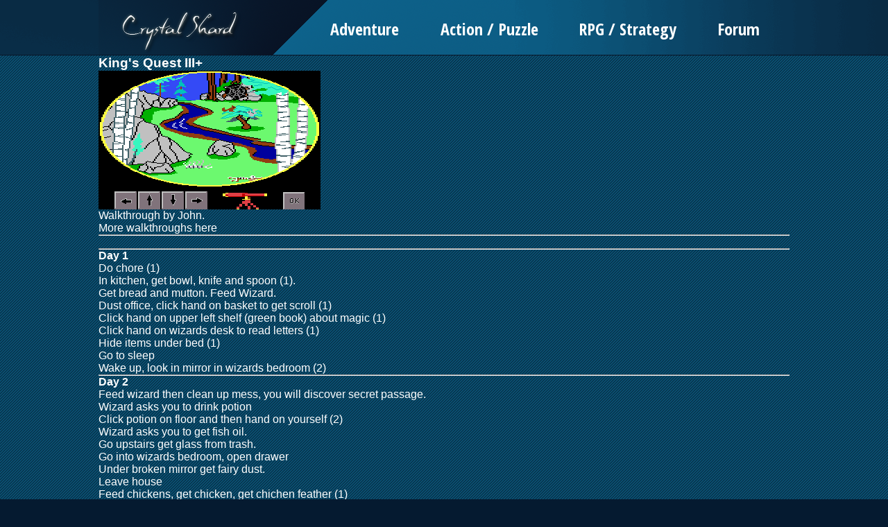

--- FILE ---
content_type: text/html; charset=ISO-8859-1
request_url: https://crystalshard.net/index.php?f=kq3_wt
body_size: 60697
content:
<!DOCTYPE HTML PUBLIC "-//W3C//DTD HTML 4.01 Transitional//EN">
<head>
<title>Crystal Shard</title>
<meta itemprop="name"		content="Crystal Shard: 20 years of indie game design!">
<meta property="og:title"	content="Crystal Shard: 20 years of indie game design!">
<meta itemprop="description"		content="Adventure games, action/puzzle games, and strategy/RPG games for all ages!">
<meta name="description"			content="Adventure games, action/puzzle games, and strategy/RPG games for all ages!">
<meta property="og:description"		content="Adventure games, action/puzzle games, and strategy/RPG games for all ages!">
<meta itemprop="image"		content="https://crystalshard.net/img/thumb.png">
<meta property="og:image"	content="https://crystalshard.net/img/thumb.png">
<meta property ="og:url"	content="https://crystalshard.net">
<meta property="og:type" content="website">
<link href="img/new.css" rel="stylesheet" type="text/css" />
<link rel="shortcut icon" href="favicon.ico" type="image/x-icon">
<link href='https://fonts.googleapis.com/css?family=Open+Sans+Condensed:300,700' rel='stylesheet' type='text/css'>
<script src="https://ajax.googleapis.com/ajax/libs/jquery/1.5.2/jquery.min.js"></script>
<script language="JavaScript" type="text/JavaScript">
var view, curdiv="filler", curpic="0", ignore, games;
	view=1;
	function dotify() {
		var str="",i;
		for (i=0; i<7; i++) {
			if (i==curpic) str+="<img src='img/dot2.gif'>";
			else str+="<a href='#' onclick='pjump("+i+");'><img src='img/dot.gif'></a>";
		}
		document.getElementById("block3").innerHTML=str;
	}
	function picsw() {
		if (ignore)	{
			ignore=0;
		} else if (curdiv=="slideshow") {
			$("#sl"+curpic).fadeOut(1000);
			curpic=(curpic+1)%7;
			$("#sl"+curpic).fadeIn (1000);
			dotify();
		}
	}
	function pjump(n) {
		if (curdiv=="slideshow") {
			$("#sl"+curpic).fadeOut(1000);
			curpic=n;
			$("#sl"+curpic).fadeIn (1000);
			dotify();
			ignore=1;
		}
	}
	function show(parm) {
		var tmp = document.getElementById(parm)
		if (tmp != null) {
			document.getElementById(curdiv).style.display="none";
			tmp.style.display="inline-block";
			curdiv = parm;
			if (parm=="slideshow") dotify(); else document.getElementById("block3").innerHTML="";
			if (parm=="p5") document.getElementById("btn5").style.textDecoration="underline"; else document.getElementById("btn5").style.textDecoration="none";
			if (parm=="p6") document.getElementById("btn6").style.textDecoration="underline"; else document.getElementById("btn6").style.textDecoration="none";
			if (parm=="p7") document.getElementById("btn7").style.textDecoration="underline"; else document.getElementById("btn7").style.textDecoration="none";
			if (parm.substr (0, 1) == 'g') document.title = "Crystal Shard - " + games[parm.substr (1, 2)];
			else document.title = "Crystal Shard";
			document.getElementById("piczoom").style.display="none";
			for (var e = tmp.firstChild; e!=null; e=e.nextSibling) {
				for (var f = e.firstChild; f!=null; f=f.nextSibling) {
					if ((f.nodeName == "IMG" || f.nodeName == "IFRAME") && f.src == "") f.src = f.getAttribute("SRX");
					for (var g = f.firstChild; g!=null; g=g.nextSibling) {
						if ((g.nodeName == "IMG" || g.nodeName == "IFRAME") && g.src == "") g.src = g.getAttribute("SRX");
					}
				}
			}
		}
	}
	function zoom(pic) {
		if (navigator.userAgent.indexOf('IE') >= 0) {
			// doesn't work in IE. Problem: it aligns to the 100% width of #block2. Removing that works, but cuts the blue border, and makes it appear BEHIND youtube.
		} else if (pic == "") {
			document.getElementById("piczoom").style.display="none";
		} else {
			if (pic.indexOf('.')<0) pic=pic+".png";
			document.getElementById("piczoom").style.display="inline-block";
			document.getElementById("zoomed").src="img/" + pic;
		}
	}
	function init() {
		var params = {};
		games = ["0", "Leylines", "", "A Tale of Two Kingdoms", "META", "", "Simplex", "", "Quest for Yrolg", "",
				 " ", "Test of Time", "", "", "Vector Vendetta", "Quasar", "Heroine's Quest", "Indiana Rodent", "Errand", "Sub Terra Draconis",
				 "Beer!", "Oceanspirit Danish", "Monkeys to the Moon", "Herby", "Sherwood", "Sir Bob", "Elemental Wars" ]; games[79] = "Spöl";
		if (location.search) { 
			var parts = location.search.substring(1).split('&');
			for (var i = 0; i < parts.length; i++) {
				var nv = parts[i].split('=');
				if (!nv[0]) continue;
				params[nv[0]] = nv[1] || true;
			}
		}
		if (view){
			show ("viewer");
			if (params.g)	shvlt("v" + params.g); else
			if (params.s)	shvlt("v" + params.s);
		}else if (params.p)	show ("p" + params.p);
		else if (params.g == 2 || params.g == 5) show ("g19");
		else if (params.g)	show ("g" + params.g);
		else				show ("slideshow");
		window.setInterval ('picsw()', 5000);
		document.getElementById("sl0").style.display="inline-block";
	}
</script>
</head>
<body onload="init()">
<div id="block1">
	<div id="header">
		<ul>
			<li style="width:237;"><a href="#" id="btn0" onclick="show('slideshow');"><img src="img/logo.png" onMouseOver="src='img/logohov.png'" onMouseOut="src='img/logo.png'"></a>
			<li style="width: 66;">&nbsp;
			<li style="width:160;"><a href="#" id="btn5" onclick="show('p5');"><h2>Adventure</h2></a>
			<li style="width:201;"><a href="#" id="btn6" onclick="show('p6');"><h2>Action / Puzzle</h2></a>
			<li style="width:197;"><a href="#" id="btn7" onclick="show('p7');"><h2>RPG / Strategy</h2></a>
			<li style="width:123;"><a href="https://forum.caravelgames.com/viewboard.php?BoardID=17" target="_blank"><h2>Forum</h2></a>
		</ul>
	</div>
</div>
<div id="block2">
	<div id="filler"> </div>
	<div id="slideshow" class="mid">
		<div id="sl0">
			<a href="#" onclick="show('g25');"><img srx="img/sirbob.jpg"></a>
			<div id="float" style="left:650; top:425; width:250;">In the legends of King Arthur... nobles, soldiers, and the Lady of the Lake all say you're too wimpy to become a Knight. Prove them wrong!</div>
			<div style="position:absolute; left:835; top:200"><img src="img/work.gif"></div>
		</div>
		<div id="sl2">
			<a href="#" onclick="show('g19');"><img srx="img/draconis0.jpg"></a>
			<div id="float" style="left:705; top:315; width:210;">Join a young dragon to make the biggest treasure hoard! An addictive puzzle game with 120 challenging levels, plus editor.</div>
		</div>
		<div id="sl3">
			<a href="#" onclick="show('g1');"><img srx="img/leylines0.jpg"></a>
			<div id="float" style="left:225; top:430; width:220;">In this epic 4X strategy game, play a wizard to conquer the world using your armies and powerful spells.</div>
		</div>
		<div id="sl4">
			<a href="#" onclick="show('g3');"><img srx="img/atotk.jpg"></a>
			<div id="float" style="left:420; top:400; width:210;">Deluxe Edition of our epic fairy tale adventure game. Save the beleaguered kingdom from goblins, faeries, and an evil sorcerer!</div>
		</div>
		<div id="sl1">
			<a href="#" onclick="show('g16');"><img srx="img/heroine.jpg"></a>
			<div id="float" style="left:700; top:270; width:240;">Explore the rich world of Nordic mythology as warrior, sorceress, or rogue, and stop the Herald of Ragnarok!</div>
		</div>
		<div id="sl5">
			<a href="#" onclick="show('g11');"><img srx="img/lotter0.jpg"></a>
			<div id="float" style="left:740; top:420; width:205;">As a slacker student, cheat your way past your exams in this Harry Potter parody.</div>
		</div>
		<div id="sl6">
			<a href="#" onclick="show('g17');"><img srx="img/rodent.jpg"></a>
			<div id="float" style="left:620; top:353; width:200;">Find the lost cheese, dodge hedgehogs, and battle the evil Moby Duck in this fast-paced platform game!</div>
		</div>
		<!-- div id="sl7">
			<a href="#" onclick="show('g20');"><img srx="img/beer.jpg"></a>
			<div id="float" style="left:87; top:395; width:220;">Grab yourself a drink in 33 rapid minigames that test your quick thinking and reflexes!</div>
		</div -->
	</div>
	<div id="piczoom">
		<img id="zoomed">
	</div>
	<div id="p5" class="mid">
		<div		id="tile"><a href="#" onclick="show('g25');"><img srx="img/sirbob1.jpg"	title="In the legends of King Arthur... nobles, soldiers, and the Lady of the Lake all say you're too wimpy to become a Knight. Prove them wrong!"><h2>Sir Bob: Squire for Hire</h2></a>
		</div><div id="tile"><a href="#" onclick="show('g3');" ><img srx="img/atotk3.jpg"	title="An epic fairy tale adventure game. Save the beleaguered kingdom from goblins, faeries, and an evil sorcerer!"><h2>A Tale of Two Kingdoms</h2></a>
		</div><div id="tile"><a href="#" onclick="show('g16');"><img srx="img/hq1.jpg"		title="Explore the rich world of Nordic mythology as warrior, sorceress, or rogue, and stop the Herald of Ragnarok!"><h2>Heroine's Quest</h2></a>
		</div><div id="tile"><a href="#" onclick="show('g15');"><img srx="img/quasar2.jpg"	title="Spending too much time on a spaceship can make anybody edgy. Can the crew nevertheless learn to cooperate?"><h2>Starship Quasar</h2></a>
		</div><div id="tile"><a href="#" onclick="show('g11');"><img srx="img/lotter.jpg"	title="As a slacker student, cheat your way past your exams in this Harry Potter parody."><h2>Larry Lotter and the Test of Time</h2></a>
		</div><div id="tile"><a href="#" onclick="show('g8');" ><img srx="img/yrolg1.jpg"	title="Defeat the three heroes who come to vanquish your Dark Master, so that he can take over the world."><h2>Quest for Yrolg</h2></a>
		</div><div id="tile"><a href="#" onclick="show('g18');"><img srx="img/errand2.jpg"	title="Sara wants to go play in the sunshine, but she has a few errands to complete. What could possibly go wrong?"><h2>Errand</h2></a>
		</div><div id="tile"><a href="#" onclick="show('g21');"><img srx="img/denlet2.png"	title="Avenge your father's death, play with the court mouse, and watch as most of Denmark dies in this parody of the classic Hamlet."><h2>Oceanspirit Danish</h2></a>
		</div><div id="tile"><a href="#" onclick="show('g4');" ><img srx="img/meta.png"		title="A metagame that you have to fix using its internal editor."><h2>META</h2></a>
		</div>
	</div>
	<div id="p6" class="mid">
		<div		id="tile"><a href="#" onclick="show('g19');"><img srx="img/subdrac1.jpg"	title="Join a young dragon to make the biggest treasure hoard! An addictive puzzle game with 120 challenging levels, plus editor."><h2>Sub Terra Draconis</h2></a>
		</div><div id="tile"><a href="#" onclick="show('g17');"><img srx="img/rodent1.png"	title="Find the lost cheese, dodge hedgehogs, and battle the evil Moby Duck in this fast-paced platform game!"><h2>Indiana Rodent</h2></a>
		</div><div id="tile"><a href="#" onclick="show('g23');" ><img srx="img/herby3.jpg"	title="A game of maze exploration. Collect all keys and find the treasure!"><h2>Herby</h2></a>
		</div><div id="tile"><a href="#" onclick="show('g20');"><img srx="img/beer3.png"	title="Grab yourself a drink in 33 rapid minigames that test your quick thinking and reflexes!"><h2>Beer!</h2></a>
		</div><div id="tile"><a href="#" onclick="show('g24');"><img srx="img/sherwood.jpg"	title="A stealth roguelite where you sneak through the forest of Sherwood to rescue Robin from the Sheriff of Nottingham."><h2>Sherwood</h2></a>
		</div><div id="tile"><a href="#" onclick="show('g14');"><img srx="img/vector2.png"	title="A wild vector-based shoot-em-up with dozens of different enemies and powerups."><h2>Vector Vendetta</h2></a>
		</div>
	</div>
	<div id="p7" class="mid">
		<div		id="tile"><a href="#" onclick="show('g1');" ><img srx="img/leylines.jpg"	title="In this epic 4X strategy game, play a wizard to conquer the world using your armies and powerful spells."><h2>Leylines</h2></a>
		</div><div id="tile"><a href="#" onclick="show('g16');"><img srx="img/hq2.jpg"		title="Explore the rich world of Nordic mythology as warrior, sorceress, or rogue, and stop the Herald of Ragnarok!"><h2>Heroine's Quest</h2></a>
		</div><div id="tile"><a href="#" onclick="show('g22');"><img srx="img/moon1.jpg"	title="Is the moon really a banana? Build a rocket from wood, rocks, and assorted plants to find out!"><h2>Monkeys to the Moon</h2></a>
		</div><div id="tile"><a href="#" onclick="show('g6');"><img srx="img/archmage.jpg"	title="A freeform pen-and-paper role playing system that is easy to learn."><h2>Simplex</h2></a>
		</div><div id="tile"><a href="#" xonclick="show('g26');"><img srx="img/elemwars.jpg"	title="Elemental Wars"><h2>Elemental Wars</h2></a>
		</div><div id="tile"><a href="#" onclick="show('g79');"><img srx="img/spol1.jpg"	title="Connecting people in your city."><h2>Spöl</h2></a>
		</div>
	</div>
	<div id="g6" class="mid">
		<div id="gtitle">
			<h2>Simplex</h2>
		</div>
		<div id="gpicwide">
			<img srx="img/archmage.jpg" title="The wizard is in!">
		</div>
		<div id="game">
			<p>A freeform pen-and-paper role playing system that is easy to learn, developed over a couple years with numerous playtesters, and featured in the now-defunct DragonScroll webzine.
			<p><i>Simplicity</i> - the number of rules and amount of dice rolling is kept to a minimum. This accounts for good flexibility, making it easy to grasp the rules and create a character.
			<p><i>Realism</i> - the world should be realistic after accounting for magic. The rules should be balanced, and that logical things happen. This also means that combat is very lethal.
			<p><i>Development</i> - your character starts out weak but gets the option of improving every session by gaining experience. Players can also add own inventions of skills, traits, spells or equipment to the game.
		</div>
		<div id="vbar" style="height:260;">	</div><div id="gside">
			<ul id="gsidedl">
			<li><a href="index.php?f=simplex">Summary</a>
			<li><a href="zip/BASERULE.ZIP">Basic rules</a>
			<li><a href="zip/ADVRULE.ZIP">Advanced options</a>
			<li><a href="zip/MYSTIC.ZIP">Mystic powers</a>
			<li><a href="zip/SHEETS.ZIP">Char sheets</a>
			</ul>
		</div>
	</div>
	<div id="g79" class="mid">
		<div id="gtitle">
			<h2>Spöl</h2>
		</div>
		<div id="gpicwide">
			<img srx="img/spol1.jpg" title="Yes, its a deck of cards."><img srx="img/spol2.jpg" title="Connecting people in your city."><img srx="img/spol3.jpg" title="The city is alive!">
		</div>
		<div id="game">
			<p>A card game developed for the anniversary of the city of Enschede, requested by the municipality and designed by me and a group of friends. Its simple gameplay involves scoring points in several areas, such as safety and nature.  The game features pictures taken from the city, and was distributed among over 50,000 citizens.
			<p>As a long-standing member of the local boardgaming club, I've written several gaming-related articles and puzzles for their newsletter. I've also had a hand in a number of unreleased board and card games, with themes varying from elections to the Loch Ness monster, and from a card game with hidden rules to a board game of <a href="index.php?g=1">Leylines</a>. And no game designer would be without a set of custom Magic: the Gathering cards.
		</div>
		<div id="vbar" style="height:260;">	</div><div id="gside">
			<ul id="gsidedl">
			<li><a href="http://en.wikipedia.org/wiki/Enschede">About Enschede</a>
			<li><a href="zip/GAMERULE.ZIP">Rulesets</a>
			<!--<li><a href="zip/OOTS-MTG.ZIP">Magic cards</a>--></ul>
			</ul>
		</div>
	</div>
	<div id="g1" class="mid">
		<div id="gtitle">
			<div><h2>Leylines</h2></div>
			<img src="img/spanish.png"	title="Español">
			<img src="img/english.png"	title="English">
		</div>
		<div id="game">
			<div>
				<iframe class="youtube" type="text/html" srx="https://www.youtube.com/embed/2He_OYhWeFY?controls=0&rel=0&showinfo=0"> </iframe>
			</div>
			<div id="gpicnarr">
				<img srx="img/leylines.jpg" title="A large world to explore..."	onMouseOver="zoom('leylines.jpg');" onMouseOut="zoom('');">
				<img srx="img/leyline2.jpg" title="Fantastic city management."	onMouseOver="zoom('leyline2.jpg');" onMouseOut="zoom('');">
				<img srx="img/leyline3.jpg" title="A frantic battle!"			onMouseOver="zoom('leyline3.jpg');" onMouseOut="zoom('');">
			</div>
			<p>As a powerful wizard, you start by ruling a small nation as you plot to take over the world! Rule over seven diverse races, from shapeshifting Theria, to spider-riding Dwarves, to the decadent Regency. Explore a vast fantasy world, expand by building more cities, battle the armies of rival wizards, and cast earth-shattering enchantments to ensure your victory.
			<p>Leylines is a 4X game, a turn-based strategy game of exploration and conquest. The game features seven unique races with each their own tech tree; over 180 units in total, including summons and customizable hero units; and 90 diverse spells. Fast gameplay that avoids micromanagement; tactical terrain effects; and local multiplayer with hotseat and/or splitscreen.
		</div>
		<div id="vbar" style="height:540;">	</div><div id="gsidenarr">
			<p><i>"Leylines has many advanced options that allow you to have fun creating power according to their own preferences."</i> -&nbsp;8AppStore
			<p><i>"I really like the intense variety between the races ... you’ve got some amazing variety."</i> -&nbsp;Jay
			<p><ul id="gsidedl">
				<li><a href="http://store.steampowered.com/app/585820"><img src="img/buy-steam.png"></a>
				<li><a href="https://www.gog.com/en/game/leylines"><img src="img/buy-gog.png"></a>
				<li><a href="https://radiant.itch.io/leylines"><img src="img/buy-itch.png"></a>
				<li><center><img src="img/windows.png" title="Windows"><img src="img/linux.png" title="Linux"></center>
			</ul>
		</div>
	</div>
	<div id="g4" class="mid">
		<div id="gtitle">
			<h2>META</h2>
		</div>
		<div id="game">
			<div>
				<iframe class="youtube" type="text/html" srx="https://www.youtube.com/embed/xK5492pmUf8?controls=0&rel=0&showinfo=0"> </iframe>
			</div>
			<div id="gpicnarr">
				<img srx="img/meta.png" title="Meet Cuppit the friendly blue cup!"	onMouseOver="zoom('meta.png');" onMouseOut="zoom('');">
				<img srx="img/meta2.png" title="The BHT toolkit interface."			onMouseOver="zoom('meta2.png');" onMouseOut="zoom('');">
				<img srx="img/meta3.png" title="Playing Awesmoe Quest (sic)."		onMouseOver="zoom('meta3.png');" onMouseOut="zoom('');">
			</div>
			<p>A parody of amateur adventure design, this metagame consists of a simple treasure hunting game, and a complex editor needed to complete it. The editor and its <a href="index.php?f=cuppit">assistant Cuppit</a> are all part of the game; anyone involved in game or level design should appreciate the humor.
			<p>The editor is an exercise of twisted logic and lateral thinking. You have to see it to believe it; with its offbeat controls, inventory items that kill you, and intentional misspellings, it's the weirdest thing since sliced bread!
			<p>META is based on <a href="http://www.adventuregamestudio.co.uk" target="_blank">Adventure Game Studio</a>, the platform for most of our games, and is runner-up for two AGS Awards.
		</div>
		<div id="vbar" style="height:540;">	</div><div id="gsidenarr">
			<p><i>"A great game, with some of the best puzzles I have ever seen in an AGS game. Kudos!"</i> -&nbsp;David&nbsp;Cooper
			<p><i>"Possibly the most original concept I've ever seen in an AGS game! ... The puzzles are deviously ingenious. This is what I like - thinking outside the box!"</i> -&nbsp;Trovatore
			<p><ul id="gsidedl">
				<li><a href="http://store.steampowered.com/app/551840"><img src="img/buy-steam.png"></a>
				<li><a href="https://radiant.itch.io/meta"><img src="img/free-itch.png"></a>
				<li><a href="http://gamejolt.com/games/meta/6"><img src="img/free-jolt.png"></a>
				<li><center><img src="img/windows.png" title="Windows"><img src="img/linux.png" title="Linux"></center>
			</ul>
		</div>
	</div>
	<div id="g11" class="mid">
		<div id="gtitle">
			<div><h2>Larry Lotter and the Test of Time</h2></div>
			<img src="img/russian.png" title="&#x420;&#x443;&#x441;&#x441;&#x43A;&#x438;&#x439;">
			<img src="img/brazilian.png"	title="Português">
			<img src="img/dutch.png" title="Nederlands">
			<img src="img/hungarian.png"	title="Magyar">
			<img src="img/italian.png"	title="Italiano">
			<img src="img/french.png"	title="Français">
			<img src="img/spanish.png"	title="Español">
			<img src="img/german.png"	title="Deutsch">
			<img src="img/english.png"	title="English">
		</div>
		<div id="game">
			<div>
				<iframe class="youtube" type="text/html" srx="https://www.youtube.com/embed/Af9ILGe9_aY?controls=0&rel=0&showinfo=0"> </iframe>
			</div>
			<div id="gpicnarr">
				<img srx="img/lotter.jpg" title="Grand hall of Magic University."	onMouseOver="zoom('lotter.jpg');"	onMouseOut="zoom('');">
				<img srx="img/lotter2.jpg" title="Final exam in the library."	onMouseOver="zoom('lotter2.jpg');"	onMouseOut="zoom('');">
				<img srx="img/lotter3.jpg" title="Drape teaches his alchemy class."	onMouseOver="zoom('lotter3.jpg');"	onMouseOut="zoom('');">
			</div>
			<p>It is time for final exams at the Magic University, and notorious slacker Larry Lotter is about to flunk all of them because he spent less time studying and more time drinking beer. His last hope is to cheat like there's no tomorrow! Using a spell to reverse time, he gets the chance to do his day over again until he passes. His Destiny has spoken!
			<p>Join Rob Greasley, Calliope DeRanger and Professor Mumblemore in this short Harry Potter parody, loosely based on the greatly admired books by J.K. Rowling. Watch the other characters interact in real time, and spin time back and forth to interfere. The game is fully voiced.
		</div>
		<div id="vbar" style="height:540;">	</div><div id="gsidenarr">
			<p><i>MAGS contest winner.</i>
			<p><i>"Combines sarcasm with innovative gameplay and great graphics ... the overall story is very entertaining."</i> -&nbsp;FrostClick
			<p><i>"Great little game! I love how the characters wander round doing their own thing and talk to each other."</i> -&nbsp;Pelican
			<p><ul id="gsidedl">
				<li><a href="http://store.steampowered.com/app/551840"><img src="img/buy-steam.png"></a>
				<li><a href="https://www.gog.com/en/game/crystal_shard_adventure_bundle"><img src="img/buy-gog.png"></a>
				<li><a href="http://radiant.itch.io/testoftime"><img src="img/buy-itch.png"></a>
				<li><center><img src="img/windows.png" title="Windows"><img src="img/linux.png" title="Linux"></center>
			</ul>
		</div>
	</div>
	<div id="g3" class="mid">
		<div id="gtitle">
			<div><h2>A Tale of Two Kingdoms</h2></div>
			<img src="img/hungarian.png" title="Magyar">
			<img src="img/german.png"	title="Deutsch">
			<img src="img/english.png" title="English">
		</div>
		<div id="game">
			<div>
				<iframe class="youtube" type="text/html" srx="https://www.youtube.com/embed/t90d29l_clo?controls=0&rel=0&showinfo=0"> </iframe>
				<!-- Alt movie: sXAwWonhjHc -->
			</div>
			<div id="gpicnarr">
				<img srx="img/atotk3.jpg" title="Confronting the goblins!"	onMouseOver="zoom('atotk3.jpg');" onMouseOut="zoom('');">
				<img srx="img/atotk2.jpg" title="Explore the varied countryside."	onMouseOver="zoom('atotk2.jpg');" onMouseOut="zoom('');">
				<img srx="img/atotk1.jpg" title="Who is the hooded figure?"	onMouseOver="zoom('atotk1.jpg');" onMouseOut="zoom('');">
			</div>
			<p>The ancient kingdom of Theylinn is beset by enemies. Within the castle walls, nobles vie for the old king's favor, and not everybody is happy with the sole heir to the throne, princess Rhiannon.
			<p>Meanwhile, danger approaches, in the form of an invading army, a hostile giant, and a mercenary troop who are ancient enemies of the Theylann king...
			<p>A Tale of Two Kingdoms is a graphical adventure in the world of Celtic mythology and fairy tales, with many sidequests and alternate endings. It was named Game of the Month by PC Zone UK, Game of the Year by Screen7, and won four AGS Awards including Best Animation and Best Puzzles.
		</div>
		<div id="vbar" style="height:540;">	</div><div id="gsidenarr">
			<p><i>"If ATOTK came out during the genre's heyday, we'd probably be waxing nostalgic about it today in the same breath as King's Quest."</i> -&nbsp;<a href="index.php?f=magazine">Games&nbsp;for&nbsp;Windows</a>
			<p><i>"Most of the hand-drawn backgrounds are little works of art ... It offers a replay value that’s unseen in most adventures."</i> -&nbsp;HardcoreGaming101
			<p><i>"A Tale of Two Kingdoms simply blew me away ... This game is a great achievement ... Final Grade: A"</i> -&nbsp;Just&nbsp;Adventure
			<!-- <p><i>"An exceptionally good fairy tale Adventure which will be of enormous appeal to fans of the King's Quest series of Adventures. A lovely game."</i> -&nbsp;AdventurePoint -->
			<p><ul id="gsidedl">
				<li><a href="https://store.steampowered.com/app/603870/A_Tale_of_Two_Kingdoms/"><img src="img/buy-steam.png"></a>
				<li><a href="https://www.gog.com/en/game/a_tale_of_two_kingdoms"><img src="img/buy-gog.png"></a>
				<li><a href="https://radiant.itch.io/two-kingdoms"><img src="img/buy-itch.png"></a>
				<li><center><img src="img/windows.png" title="Windows"><img src="img/linux.png" title="Linux"></center>
			</ul>
		</div>
	</div>
	<div id="g8" class="mid">
		<div id="gtitle">
			<div><h2>Quest for Yrolg</h2></div>
			<img src="img/turkish.png" title="Türkçe">
			<img src="img/russian.png" title="&#x420;&#x443;&#x441;&#x441;&#x43A;&#x438;&#x439;">
			<img src="img/portuguese.png" title="Português">
			<img src="img/polish.png" title="Polski">
			<img src="img/dutch.png" title="Nederlands">
			<img src="img/hungarian.png" title="Magyar">
			<img src="img/italian.png" title="Italiano">
			<img src="img/french.png" title="Français">
			<img src="img/spanish.png" title="Español">
			<img src="img/german.png" title="Deutsch">
			<img src="img/english.png" title="English">
		</div>
		<div id="game">
			<div>
				<iframe class="youtube" type="text/html" srx="https://www.youtube.com/embed/r-E_62Dsqns?controls=0&rel=0&showinfo=0"> </iframe>
			</div>
			<div id="gpicnarr">
				<img srx="img/yrolg3.jpg" title="Master's alchemy lab"			onMouseOver="zoom('yrolg3.jpg');" onMouseOut="zoom('');">
				<img srx="img/yrolg2.jpg" title="Night of the Tentacle?"		onMouseOver="zoom('yrolg2.jpg');" onMouseOut="zoom('');">
				<img srx="img/yrolg1.jpg" title="Don't mess with the dragon!"	onMouseOver="zoom('yrolg1.jpg');" onMouseOut="zoom('');">
			</div>
			<p>Deep within his dungeon, Yrolg the Necromancer is summoning a mighty demon to conquer the World. Three brave adventurers, a warrior, a rogue and a sorceress, come to his lair to disrupt this dark ritual. Your job is to <i>stop them!</i>
			<p>Should the heroes succeed, your Master will be slain, his reign of terror ended, and the world shall be covered with flowers and puppy dogs. That must never happen - this time, evil shall prevail!
			<p>A short adventure game where you play a minion of darkness, using your wit and guile to lead the heroes into traps and to a nasty demise. Runner-up for S7's Game Of The Year award; includes voice acting.
		</div>
		<div id="vbar" style="height:540;">	</div><div id="gsidenarr">
			<p><i>"An excellent point-and-click fantasy adventure."</i> -&nbsp;Gnome's&nbsp;Lair
			<p><i>"The graphics are fantastic and the voice acting is top notch."</i> -&nbsp;Quinny
			<p><ul id="gsidedl">
				<li><a href="http://store.steampowered.com/app/551840"><img src="img/buy-steam.png"></a>
				<li><a href="https://www.gog.com/en/game/crystal_shard_adventure_bundle"><img src="img/buy-gog.png"></a>
				<li><a href="http://radiant.itch.io/quest-for-yrolg"><img src="img/buy-itch.png"></a>
				<li><center><img src="img/windows.png" title="Windows"><img src="img/linux.png" title="Linux"></center>
			</ul>
		</div>
	</div>
	<div id="g14" class="mid">
		<div id="gtitle">
			<h2>Vector Vendetta</h2>
		</div>
		<div id="game">
			<div>
				<iframe class="youtube" type="text/html" srx="https://www.youtube.com/embed/CPRgnZuPOTI?controls=0&rel=0&showinfo=0"> </iframe>
			</div>
			<div id="gpicnarr">
				<img srx="img/vector1.png" title="Cooperative multiplayer support."	onMouseOver="zoom('vector1.png');"	onMouseOut="zoom('');">
				<img srx="img/vector.png" title="Valiantly Vanquish Vectors!"				onMouseOver="zoom('vector.png');"	onMouseOut="zoom('');">
				<img srx="img/vector2.png" title="Outnumbered but not outgunned!"	onMouseOver="zoom('vector2.png');"	onMouseOut="zoom('');">
			</div>
			<p>A frantic and addictive shooting game in vector graphics: kill the evil polygons before they kill you! Who needs a plot? Just sit back, dodge, and keep blasting until you reach the boss monster!
			<p>Featuring twenty different enemies that chase you, snipe from the corners, or blast you with a frickin' laser beam; selectable upgrades to boost your speed or firepower; and several play modes and difficulty levels to keep it fresh. And of course it has a two-player mode to share the madness!
		</div>
		<div id="vbar" style="height:540;">	</div><div id="gsidenarr">
			<p><i>"First I thought this is too retro but hell, it's entertaining."</i> -&nbsp;Matti
			<p><i>"Bless me, this is a brilliant little game! Anyone else so obsessed with this little gem?"</i> -&nbsp;Musica&nbsp;Ferrum
			<p><ul id="gsidedl">
				<li><a href="https://radiant.itch.io/vectorvendetta"><img src="img/free-itch.png"></a>
				<li><a href="http://gamejolt.com/games/vector-vendetta/16"><img src="img/free-jolt.png"></a>
				<li><a href="http://www.indiedb.com/games/vector-vendetta"><img src="img/free-idb.png"></a>
				<li><center><img src="img/windows.png" title="Windows"><img src="img/linux.png" title="Linux"></center>
			</ul>
		</div>
	</div>
	<div id="g15" class="mid">
		<div id="gtitle">
			<div><h2>Starship Quasar</h2></div>
			<img src="img/russian.png" title="&#x420;&#x443;&#x441;&#x441;&#x43A;&#x438;&#x439;">
			<img src="img/portuguese.png" title="Português">
			<img src="img/polish.png" title="Polski">
			<img src="img/dutch.png" title="Nederlands">
			<img src="img/italian.png" title="Italiano">
			<img src="img/french.png" title="Français">
			<img src="img/spanish.png"	title="Español">
			<img src="img/german.png" title="Deutsch">
			<img src="img/english.png" title="English">
		</div>
		<div id="game">
			<div>
				<iframe class="youtube" type="text/html" srx="https://www.youtube.com/embed/ZYSjfFapV-E?controls=0&rel=0&showinfo=0"> </iframe>
			</div>
			<div id="gpicnarr">
				<img srx="img/quasar3.jpg"	title="Welcome on the bridge."			onMouseOver="zoom('quasar3.jpg');"	onMouseOut="zoom('');">
				<img srx="img/quasar.jpg"	title="Discussions in the cargo hold."	onMouseOver="zoom('quasar.jpg');"	onMouseOut="zoom('');">
				<img srx="img/quasar2.jpg"	title="The mess room, literally."	onMouseOver="zoom('quasar2.jpg');"	onMouseOut="zoom('');">
			</div>
			<p>On the starship Quasar, the lack of shore time causes tension to run high. The latest argument has proved too much, with each of the crew stalking off to different parts of the ship. To the medical officer, bringing these warring characters back together will be no easy task.
			<p>In this short adventure game, you control four different characters as they explore the ship, each with their own skills and reactions to the environment. Instead of on puzzle solving, the game focuses on the personalities of the characters and their interactions. The game is fully voiced.
		</div>
		<div id="vbar" style="height:540;">	</div><div id="gsidenarr">
			<p><i>"A science fiction tale whose restricted setting proves no obstacle to telling a compelling story."</i> -&nbsp;Adventuregamers.com
			<p><i>"A competent and surprisingly pretty little adventure game that satisfyingly achieves what it set out to do."</i> -&nbsp;PC&nbsp;Gamer
			<p><ul id="gsidedl">
				<li><a href="http://store.steampowered.com/app/551840"><img src="img/buy-steam.png"></a>
				<li><a href="https://www.gog.com/en/game/crystal_shard_adventure_bundle"><img src="img/buy-gog.png"></a>
				<li><a href="http://radiant.itch.io/quasar"><img src="img/buy-itch.png"></a>
				<li><center><img src="img/windows.png" title="Windows"><img src="img/linux.png" title="Linux"></center>
			</ul>
		</div>
	</div>
	<div id="g16" class="mid">
		<div id="gtitle">
			<div><h2>Heroine's Quest: The Herald of Ragnarok</h2></div>
			<img src="img/russian.png" title="&#x420;&#x443;&#x441;&#x441;&#x43A;&#x438;&#x439;">
			<img src="img/portuguese.png" title="Português">
			<img src="img/polish.png"	title="Polski">
			<img src="img/hungarian.png" title="Magyar">
			<img src="img/italian.png"	title="Italiano">
			<img src="img/french.png"	title="Français">
			<img src="img/spanish.png"	title="Español">
			<img src="img/german.png"	title="Deutsch">
			<img src="img/english.png"	title="English">
		</div>
		<div id="game">
			<div>
				<iframe class="youtube" type="text/html" srx="https://www.youtube.com/embed/wgzU3nybN5Y?controls=0&rel=0&showinfo=0"> </iframe>
			</div>
			<div id="gpicnarr">
				<img srx="img/hq1.jpg" title="No troll in sight... for now!"		onMouseOver="zoom('hq1.jpg');" onMouseOut="zoom('');">
				<img srx="img/hq2.jpg" title="Travel to mysterious Svartalfheim."	onMouseOver="zoom('hq2.jpg');" onMouseOut="zoom('');">
				<img srx="img/hq3.jpg" title="A fleeting moment of spring."			onMouseOver="zoom('hq3.jpg');" onMouseOut="zoom('');">
			</div>
			<p>Explore the rich world of Nordic mythology! Egther, last of the Frost Giants, has sworn to turn all the world to ice. A young heroine is called to fight him, but first she must survive the harsh environment, battle hostile trolls, and deal with many creatures and characters from the classic myths.
			<p>Heroine's Quest is an adventure / RPG inspired by the classic Quest For Glory series, and was voted 69th All-Time Best Computer RPG by RpgCodex. Best of all, it's completely free!
			<p>Play as fierce warrior, cryptic sorceress, or elusive rogue. Their skills can be customized and each has her own solutions and sidequests, offering great replay value. Are you up to the quest, or will you die trying?
			<p>Best Adventure Game of the Year in the AGS Awards. Has a <a href="https://www.speedrun.com/heroines_quest_-_the_herald_of_ragnarok">leaderboard on Speedrun.com</a>.
		</div>
		<div id="vbar" style="height:540;">	</div><div id="gsidenarr">
			<p><i>"As perfect a tribute to Sierra's classic Quest for Glory series as you could hope for."</i> -&nbsp;Kotaku
			<p><i>"Arguably surpassing the series that Lori Ann and Corey Cole created with an intricate Nordic setting and deeper roleplaying mechanics."</i> -&nbsp;HardcoreGaming101
			<p><i>"It's great to see a female-centric heroic quest."</i> -&nbsp;Corey&nbsp;Cole
			<p><i>"The attention to detail is staggering ... Heroine’s Quest is a glorious adventure-RPG hybrid."</i> -&nbsp;RockPaperShotgun
			<!-- I was still discovering new quests and things to do even on a third playthrough. - Last Token
			This game is spectacular.  It's at least as good as QFG at its best. - Crow!
			The very definition of a labor of love ... makes the world of Jarnvidr feel alive to a degree rarely seen in point and click adventure games. - HardcodeGaming101 -->
			<p><ul id="gsidedl">
				<li><a href="https://store.steampowered.com/app/283880/Heroines_Quest_The_Herald_of_Ragnarok/"><img src="img/free-steam.png"></a>
				<li><a href="https://www.gog.com/en/game/heroines_quest_the_herald_of_ragnarok"><img src="img/free-gog.png"></a>
				<li><a href="http://radiant.itch.io/heroines-quest"><img src="img/free-itch.png"></a>
				<li><center><img src="img/windows.png" title="Windows"><img src="img/linux.png" title="Linux"><img src="img/apple.png" title="Mac"></center>
			</ul>
		</div>
	</div>
	<div id="g17" class="mid">
		<div id="gtitle">
			<h2>Indiana Rodent: Raiders of the Lost Cheese</h2>
		</div>
		<div id="game">
			<div>
				<iframe class="youtube" type="text/html" srx="https://www.youtube.com/embed/G8PXbxw4qlE?controls=0&rel=0&showinfo=0"> </iframe>
			</div>
			<div id="gpicnarr">
				<img srx="img/rodent1.png" title="A small step for a mouse..."		onMouseOver="zoom('rodent1.png');" onMouseOut="zoom('');">
				<img srx="img/rodent2.png" title="Hitch a ride on a turtle's back."	onMouseOver="zoom('rodent2.png');" onMouseOut="zoom('');">
				<img srx="img/rodent3.png" title="Fight the dastardly Moby Duck!"	onMouseOver="zoom('rodent3.png');" onMouseOut="zoom('');">
			</div>
			<p>In this fast-paced platform game, you take the role of the Mouse With The Hat and go in search of the vaunted Lost Cheese. Traverse forests, deserts, and the Halls of Illusion; jump over hedgehogs, hitch a ride on a turtle, and evade vicious snakes - all for the reward of more cheese than you could ever eat, and what more could a mouse want?
			<p>The game was made for a charity fundraiser that raised over $4000. It won two OROW awards and was runner-up for four AGS awards. As befits a platformer, it has hidden objects to collect, unlockable game modes, and the vicious Moby Duck as boss monster!
		</div>
		<div id="vbar" style="height:540;">	</div><div id="gside">
			<p><i>"Gameplay-wise Indiana Rodent is pure gold ... a platformer that earns its place in almost any platformer lover's heart easily."</i> -&nbsp;PC&nbsp;Game&nbsp;Reviews
			<p><i>"Very good response and smooth scrolling, it was very satisfying to beat."</i> -&nbsp;Ghost
			<p><ul id="gsidedl">
				<li><a href="https://radiant.itch.io/indiana-rodent"><img src="img/free-itch.png"></a>
				<li><a href="http://gamejolt.com/games/indiana-rodent-raiders-of-the-lost-cheese/22354"><img src="img/free-jolt.png"></a>
				<li><a href="http://www.indiedb.com/games/indiana-rodent"><img src="img/free-idb.png"></a>
				<li><center><img src="img/windows.png" title="Windows"><img src="img/linux.png" title="Linux"></center>
			</ul>
		</div>
	</div>
	<div id="g18" class="mid">
		<div id="gtitle">
			<div><h2>Errand</h2></div>
			<img src="img/russian.png" title="&#x420;&#x443;&#x441;&#x441;&#x43A;&#x438;&#x439;">
			<img src="img/portuguese.png"	title="Português">
			<img src="img/polish.png"	title="Polski">
			<img src="img/dutch.png" title="Nederlands">
			<img src="img/japanese.png"	title="&#x65E5;&#x672C;&#x8A9E;">
			<img src="img/italian.png"	title="Italiano">
			<img src="img/spanish.png"	title="Español">
			<img src="img/german.png"	title="Deutsch">
			<img src="img/english.png"	title="English">
		</div>
		<div id="game">
			<div>
				<iframe class="youtube" type="text/html" srx="https://www.youtube.com/embed/JzjMstxxwfM?controls=0&rel=0&showinfo=0"> </iframe>
			</div>
			<div id="gpicnarr">
				<img srx="img/errand.jpg" title="Let's go play outside!"			onMouseOver="zoom('errand.jpg');"	onMouseOut="zoom('');">
				<img srx="img/errand2.jpg" title="What could possibly go wrong?"	onMouseOver="zoom('errand2.jpg');"	onMouseOut="zoom('');">
				<img srx="img/errand3.jpg" title="It wasn't me, honestly!"			onMouseOver="zoom('errand3.jpg');"	onMouseOut="zoom('');">
			</div>
			<p>Sara wants to go out and play in the sunshine, but she has a few errands to complete before she does that. Nothing special, just sweeping her room, feeding the dog, that sort of thing.
			<p>What could <i>possibly</i> go wrong?
			<p>Is it the hidden treasure map? The village of terrified elves, right in your kitchen? Surely a little girl can clean her room without being assaulted by a firebreathing dragon... right?
			<p>A short adventure game with two endings, voice acting, and epic soundtrack!
		</div>
		<div id="vbar" style="height:540;">	</div><div id="gsidenarr">
			<p><i>MAGS contest winner.</i>
			<p><i>"Beautiful art and music. Delightful and imaginative game."</i> -&nbsp;Shadow
			<p><i>"I'm now kind of terrified about what state my daughter might leave the house in when she's a bit older though!!"</i> -&nbsp;Captain&nbsp;D
			<p><ul id="gsidedl">
				<li><a href="http://radiant.itch.io/errand"><img src="img/free-itch.png"></a>
				<li><a href="http://gamejolt.com/games/errand/22351"><img src="img/free-jolt.png"></a>
				<li><a href="http://www.indiedb.com/games/errand"><img src="img/free-idb.png"></a>
				<li><center><img src="img/windows.png" title="Windows"><img src="img/linux.png" title="Linux"></center>
			</ul>
		</div>
	</div>
	<div id="g19" class="mid">
		<div id="gtitle">
			<div><h2>Sub Terra Draconis</h2></div>
			<img src="img/brazilian.png"	title="Português">
			<img src="img/polish.png"	title="Polski">
			<img src="img/spanish.png"	title="Español">
			<img src="img/german.png"	title="Deutsch">
			<img src="img/english.png"	title="English">
		</div>
		<div id="game">
			<div>
				<iframe class="youtube" type="text/html" srx="https://www.youtube.com/embed/KXYtSxFe_7I?controls=0&rel=0&showinfo=0"> </iframe>
			</div>
			<div id="gpicnarr">
				<img srx="img/subdrac2.jpg" title="Deep underneath a volcano..."			onMouseOver="zoom('subdrac2.jpg');" onMouseOut="zoom('');">
				<img srx="img/subdrac1.jpg" title="There's no such thing as too many gems!"	onMouseOver="zoom('subdrac1.jpg');" onMouseOut="zoom('');">
				<img srx="img/subdrac3.jpg" title="Elaborate level editor!"					onMouseOver="zoom('subdrac3.jpg');" onMouseOut="zoom('');">
			</div>
			<p>Newly hatched from an egg, our young dragon searches for the important things in life. And to a dragon, that means treasure! Search underground mazes and solve elaborate puzzles in your quest for gems, and see if you can hoard enough to impress the other dragons!
			<p>A classic puzzle challenge, featuring over a hundred levels and many different objects including treasure chests, replicators, floating balloons, fire beams, thieving elves, conveyor belts, gravity switches, and many more! Between all these traps, the levels require a good mixture of reflex action and thoughtful planning; and the varied mechanics keep things interesting to solve.
			<p>The puzzles are fair: no luck-based puzzles, no searching for walls you can walk through, and all time limits are optional.
			<p>Finally, a powerful level editor lets you make your own levels and share them on the Steam workshop.
		</div>
		<div id="vbar" style="height:540;">	</div><div id="gsidenarr">
			<p><i>"One of, if not the best puzzle game ever ... It's definetely worth a try for any puzzle fan. 4.9 / 5."</i> -&nbsp;Reloaded.org
			<p><i>"Solid gameplay mechanics that makes for hours of enjoyment."</i> -&nbsp;MobyGames
			<p><i>"Exciting and relaxing at the same time, SubTerra is guaranteed to provide you with many hours of pure enjoyment."</i> -&nbsp;Home&nbsp;Of&nbsp;The Underdogs
			<!--<p><i>"A pure masterpiece of puzzle design."</i> -&nbsp;Nilex -->
			<!--<p><i>"Are you a logic puzzle enthusiast? Do you belong to fans of famous old Boulder Dash or even Supaplex? Then this game is for you! ...  it ranks among the top logic games."</i> -&nbsp;Freegame.cz -->
			<!--<p><i>"And thank you for Steamy-fying SubTerra! After keeping an eye for it since Greenlight days I was shocked to learn little over a month ago it indeed released 4 years ago. Wow time flew past so fast. Anyway original ST is my favorite puzzle game ever, it just has it all. I'm still working on solving last dozen levels or so :steamhappy:"</i> -->
			<p>Featured on television by Locomotion.
			<p><ul id="gsidedl">
				<li><a href="http://store.steampowered.com/app/781840"><img src="img/buy-steam.png"></a>
				<li><a href="https://www.gog.com/en/game/sub_terra_draconis"><img src="img/buy-gog.png"></a>
				<li><a href="https://radiant.itch.io/draconis"><img src="img/buy-itch.png"></a>
				<li><center><img src="img/windows.png" title="Windows"><img src="img/linux.png" title="Linux"></center>
			</ul>
		</div>
	</div>
	<div id="g20" class="mid">
		<div id="gtitle">
			<h2>Beer!</h2>
		</div>
		<div id="game">
			<div>
				<iframe class="youtube" type="text/html" srx="https://www.youtube.com/embed/V1jNml50KYE?controls=0&rel=0&showinfo=0"> </iframe>
			</div>
			<div id="gpicnarr">
				<img srx="img/beer2.png" title="Chargin' mah lazer!"		onMouseOver="zoom('beer2');"	onMouseOut="zoom('');">
				<img srx="img/beer1.png" title="33 Minigames!"				onMouseOver="zoom('beer1');"	onMouseOut="zoom('');">
				<img srx="img/beer3.png" title="Beer and bear and deer..."	onMouseOver="zoom('beer3');"	onMouseOut="zoom('');">
			</div>
			<p>Beer! is a collection of frantic minigames where you have ten seconds to grab the beer! Easy to pick up and difficult to master, this game rewards quick and out-of-the-box thinking. It comes with a cheerful cafe-style soundtrack, and assorted cast of bears and deer.
			<p>Designed for a community fundraiser, Beer! includes 33 levels, a secret bonus round, and several cameos. Suitable for all ages; alcohol not included.
		</div>
		<div id="vbar" style="height:540;">	</div><div id="gsidenarr">
			<p><i>"The concept was brilliant: seemingly mindless speed-click game that actually really makes you think about how to solve each puzzle."</i> -&nbsp;Baron
			<p><i>"It's a fun time waster and casual enough to pick it up for a short round (pun intentional)."</i> -&nbsp;Ghost
			<p><ul id="gsidedl">
				<li><a href="http://store.steampowered.com/app/782280"><img src="img/buy-steam.png"></a>
				<li><a href="https://www.gog.com/en/game/beer"><img src="img/buy-gog.png"></a>
				<li><a href="http://radiant.itch.io/beer"><img src="img/buy-itch.png"></a>
				<li><center><img src="img/windows.png" title="Windows"><img src="img/linux.png" title="Linux"></center>
			</ul>
		</div>
	</div>
	<div id="g21" class="mid">
		<div id="gtitle">
			<div><h2>Oceanspirit Danish</h2></div>
			<img src="img/spanish.png"	title="Español">
			<img src="img/german.png"	title="Deutsch">
			<img src="img/english.png"	title="English">
		</div>
		<div id="game">
			<div>
				<iframe class="youtube" type="text/html" srx="https://www.youtube.com/embed/A-_SHaZuQi0?controls=0&rel=0&showinfo=0"> </iframe>
			</div>
			<div id="gpicnarr">
				<img srx="img/denlet2.png" title="Adventure written by The Bard!"	onMouseOver="zoom('denlet2');"	onMouseOut="zoom('');">
				<img srx="img/denlet1.png" title="Alas, poor Yorick..."				onMouseOver="zoom('denlet1');"	onMouseOut="zoom('');">
				<img srx="img/denlet3.png" title="Ominous scene on the battlements."	onMouseOver="zoom('denlet3');"	onMouseOut="zoom('');">
			</div>
			<p>A Shakespearean adventure! Watch Oceanspirit Dennis and his companions Ray and Mr. Cheeses as they stumble through the plot of Hamlet, order too much room service, and make a general mess out of Denmark.
			<p>There are lots of combat scenes with an innovative rune engine, and as befits a Shakespearean tragedy, most of the cast dies like mayflies. With dialogue written by The Bard himself, how can you resist a game like this? As Guildencheese says, <i>"Squeak!"</i>
		</div>
		<div id="vbar" style="height:540;">	</div><div id="gsidenarr">
			<p><i>MAGS contest winner.</i>
			<p><i>"A great combat system, and a full on taste of a Shakespeare like story ... a recommended free adventure!"</i> -&nbsp;Indie&nbsp;Retro&nbsp;News
			<p><i>"It's really funny! And well done."</i> -&nbsp;AprilSkies
			<p><ul id="gsidedl">
				<li><a href="http://radiant.itch.io/oceanspirit-danish"><img src="img/free-itch.png"></a>
				<li><a href="http://gamejolt.com/games/oceanspirit-danish/199685"><img src="img/free-jolt.png"></a>
				<li><a href="http://www.indiedb.com/games/oceanspirit-danish"><img src="img/free-idb.png"></a>
				<li><center><img src="img/windows.png" title="Windows"><img src="img/linux.png" title="Linux"></center>
			</ul>
		</div>
	</div>
	<div id="g22" class="mid">
		<div id="gtitle">
			<h2>Monkeys to the Moon!</h2>
		</div>
		<div id="game">
			<div>
				<iframe class="youtube" type="text/html" srx="https://www.youtube.com/embed/zQzQj7Sr_Lo?controls=0&rel=0&showinfo=0"> </iframe>
			</div>
			<div id="gpicnarr">
				<img srx="img/moon1.jpg" title="You must construct additional bananons!"		onMouseOver="zoom('moon1.jpg');"	onMouseOut="zoom('');">
				<img srx="img/moon2.jpg" title="Bomb-based propulsion system."				onMouseOver="zoom('moon2.jpg');"	onMouseOut="zoom('');">
				<img srx="img/moon3.jpg" title="Mushrooms and reed, prime rocket material!"	onMouseOver="zoom('moon3.jpg');"	onMouseOut="zoom('');">
			</div>
			<p>Would you believe the MOON is a banana? Well, the monkeys do! And they're not going to take that lying down! Using spare wood, electric eels, and gratuitous reed they plan to build a rocket to fly to the world's biggest banana! In space!
			<h2>Features</h2><p>Control up to 25 monkeys in an RTS'like puzzle game
			<p>Scour the jungle for resources, build crafting workshops, breed more monkeys, and build The Rocket!
			<p>Don't forget to defend yourself from hungry snakes.
		</div>
		<div id="vbar" style="height:540;">	</div><div id="gsidenarr">
			<p><i>MAGS contest winner.</i>
			<p><i>Runner-up for two AGS Awards.</i>
			<ul id="gsidedl">
				<li><a href="https://radiant.itch.io/monkeys-to-the-moon"><img src="img/free-itch.png"></a>
				<li><a href="http://gamejolt.com/games/monkeys-to-the-moon/224632"><img src="img/free-jolt.png"></a>
				<li><a href="http://www.indiedb.com/games/monkeys-to-the-moon"><img src="img/free-idb.png"></a>
				<li><center><img src="img/windows.png" title="Windows"><img src="img/linux.png" title="Linux"></center>
			</ul>
		</div>
	</div>
	<div id="g23" class="mid">
		<div id="gtitle">
			<h2>Herby</h2>
		</div>
		<div id="gpicwide">
			<img srx="img/herby3.jpg" title="Professional art by Elissa"><img srx="img/herby4.jpg" title="What's that title again?"><img srx="img/herby1.jpg" title="The DRJ original">
		</div>
		<div id="game">
			<p>Search the maze for keys and treasure! John 'DRJ' Vanderaart is one of the first published game designers from the Netherlands, best known for "Eindeloos". Herby was his first game on the C64, which I played as a child. This is also my first game, as I did a remake in BASIC back then. Decades later I found out I still had the source code, so I decided to update it to more modern systems.
			<p>Featuring one maze by DRJ, one by myself, and a random maze generator; and the famous Popcorn as background music. Unlike the originals, this one has save points and an automap.
		</div>
		<div id="vbar" style="height:260;">	</div><div id="gside">
			<p><ul id="gsidedl">
				<li><a href="https://radiant.itch.io/herby"><img src="img/free-itch.png"></a>
				<li><a href="https://gamejolt.com/games/herby/457526"><img src="img/free-jolt.png"></a>
				<li><a href="https://www.indiedb.com/games/herby"><img src="img/free-idb.png"></a>
				<li><center><img src="img/windows.png" title="Windows"><img src="img/linux.png" title="Linux"></center>
			</ul>
		</div>
	</div>
	<div id="g24" class="mid">
		<div id="gtitle">
			<h2>Sherwood</h2>
		</div>
		<div id="gpicwide">
			<img srx="img/sherwood.jpg" title="Sneaking through the forest."><img srx="img/sherwd2.jpg" title="Advanced archery."><img srx="img/sherwd3.jpg" title="Village under construction.">
		</div>
		<div id="game">
			<p>A stealth roguelite where you sneak through the forest of Sherwood to rescue Robin Hood from the Sheriff of Nottingham; originally created for the <a href="https://itch.io/jam/7drl-challenge-2024">7-Day RogueLike contest</a>, and later expanded.
			<ul><li>Enemies can see, hear, and/or smell you!
			<li>Stun soldiers with rocks and steal their stuff!
			<li>Procedurally generated areas!
			<li>Bribe common enemies with gold and/or raw meat!
			<li>Invisibility potions!
			<li>Rescue the gang of Merry Men!
			<li>Art and music courtesy of <a href="https://opengameart.org/">OpenGameArt</a>!</ul>
		</div>
		<div id="vbar" style="height:260;">	</div><div id="gside">
			<p><ul id="gsidedl">
				<li><a href="https://radiant.itch.io/sherwood"><img src="img/free-itch.png"></a>
				<li><a href="https://gamejolt.com/games/sherwood/895184"><img src="img/free-jolt.png"></a>
				<li><a href="https://www.indiedb.com/games/sherwood"><img src="img/free-idb.png"></a>
				<li><center><img src="img/work.gif" width=75><img src="img/windows.png" title="Windows" style="padding-bottom:25"><img src="img/linux.png" title="Linux" style="padding-bottom:25"></center>
			</ul>
		</div>
	</div>
	<div id="g25" class="mid">
		<div id="gtitle">
			<h2>Sir Bob: Squire for Hire</h2>
		</div>
		<div id="game">
			<div>
				<iframe class="youtube" type="text/html" srx="https://www.youtube.com/embed/unvRqdbt1cc?controls=0&rel=0&showinfo=0"> </iframe>
			</div>
			<div id="gpicnarr">
				<img srx="img/sirbob1.jpg" title="The fair castle of Celliwig."				onMouseOver="zoom('sirbob1.jpg');"	onMouseOut="zoom('');">
				<img srx="img/sirbob2.jpg" title="Travel to exotic lands, right next door!"	onMouseOver="zoom('sirbob2.jpg');"	onMouseOut="zoom('');">
				<img srx="img/sirbob3.jpg" title="The lake of the Lady of the Lake."		onMouseOver="zoom('sirbob3.jpg');"	onMouseOut="zoom('');">
			</div>
			<p>In the legends of King Arthur, meet Sir Launcelot the Brave! Sir Sagramore the Just! And Sir... Bob... who I'm sure has a great personality!
			<p>Take the role of the eager but clumsy squire Bob; as nobles, soldiers, and the Lady of the Lake all say you're too wimpy to become a Knight. Can you prove them wrong?
			<p>This lighthearted adventure game features well-known and lesser-known characters from the King Arthur legends, taking inspiration from the famous classics and offering fun for all ages. Any similarity to any person actually named Bob, or for that matter Launcelot, is purely coincidental.
			<p>Coming soon-ish!
		</div>
		<div id="vbar" style="height:540;">	</div><div id="gside">
			<p><ul id="gsidedl">
				<li><center><img src="img/work.gif" width=75></center>
				<li><a href="https://store.steampowered.com/app/1765410"><img src="img/wish-steam.png"></a>
				<li><center><img src="img/windows.png" title="Windows"><img src="img/linux.png" title="Linux"></center>
			</ul>
		</div>
	</div>
	<div id="viewer" class="mid">
		<div id="viewtext">
			<head><title>King's Quest III+</title></head>
<body>
<h3>King's Quest III+</h3>
<p><a href="index.php?g=80"><img src="img/kq3c.gif" alt="King's Quest III+" border="0"></a>
<p>Walkthrough by John.
<p><a href="index.php?f=walkthru">More walkthroughs here</a>
<hr/>
<br>
<hr>
<b>Day 1</b><br>
Do chore (1)<br>
In kitchen, get bowl, knife and spoon (1).<br>
Get bread and mutton. Feed Wizard.<br>
Dust office, click hand on basket to get scroll (1)<br>
Click hand on upper left shelf (green book) about magic (1)<br>
Click hand on wizards desk to read letters (1)<br>
Hide items under bed (1)<br>
Go to sleep<br>
Wake up, look in mirror in wizards bedroom (2)<br>
<hr>
<b>Day 2</b><br>
Feed wizard then clean up mess, you will discover secret passage.<br>
Wizard asks you to drink potion<br>
Click potion on floor and then hand on yourself (2)<br>
Wizard asks you to get fish oil.<br>
Go upstairs get glass from trash. <br>
Go into wizards bedroom, open drawer<br>
Under broken mirror get fairy dust.<br>
Leave house<br>
Feed chickens, get chicken, get chichen feather (1)<br>
Go down path (1)<br>
Search forest for toadstool (1) and mistletoe(1)<br>
Get acorns next to tree with hole<br>
Go south and get fruit.<br>
Get flowers from bears garden.<br>
Cut web with knife (1)<br>
After eagle flys by follow river and click hand on rock to get eagle feather (1)<br>
Go south from stores, get amber stone.<br>
Get pouch from file next to store.<br>
Go down ladder, talk to bear, then leave.<br>
Go to end of dock, talk to fisherman, leave<br>
Go back try and get fish<br>
Give fruit, bread or mutton to fisherman, then get fish (1)<br>
Use knife on fish.<br>
Go into tavern, use knife on stuffed green squirrel to get green fur (1)<br>
Go to bears house, watch bears leave.<br>
Go south, west, use web to get key (2)<br>
Use key on door to unlock bears house.<br>
Get cook book(1) then look at it.<br>
Upstairs open all 3 drawers, get needle (1)<br>
Sleep in baby bears bead, get kicked out.<br>
Go south, west and click on shining object to get thimble (1)<br>
In inventory, click needle on pouch (1)<br>
Back to store, get fish oil (1), milk, lard<br>
Click on crate to get cinnamon sticks.<br>
Walk back toward path, get robbed of all items.<br>
Go into kitchen, get fruit, feed wizard.<br>
Go to sleep then wake up.<br>
Go into study, move book and enter secret passage (2)<br>
In lab, look at book (1)<br>
Click hand on desk to look at notes (1)<br>
Get jar and use on aquarium.<br>
Climb stairs throw water at cat (1)<br>
Leave, move book back.<br>

<hr>
<b>Day 3</b><br>
Do chore<br>
Wizard tells you to get firewood.<br>
Look in telescope to spy on tree with hole to discover secret (1)<br>
Go down path <br>
Talk to fisherman, answer riddle, type in COIN to get rope (2)<br>
Go to tree, reach in hole<br>
Climb ladder to branch, shake branch twice.<br>
Go into tree house.<br>
Tie bandit with rope (1)<br>
Open bin to get items (1)<br>
Run out, down tree, into desert<br>
Don't look at Medusa; Medusa turns bandit into stone (2)<br>
Go back to tree and get vial (2)<br>
Use jar on ocean water<br>
Go to store, use ocean water on stove to get salt (1)<br>
Use essence on yourself<br>
Pet dog to get dog hair (2)<br>
Use jar on waterfall to get flying water.<br>
Search forest for firewood.<br>
Go back to house into wizard's bedroom<br>
Use fishoil on drawer; get mirror (2)<br>
Go back down path into desert<br>
Don't look at medusa, use mirror on Medusa (3)<br>
Search desert for cactus (1)<br>
Eat cinnamon sticks, find snake, use knife on snake (2).<br>
Back up to house<br>
Give milk to cat, get cat, get cat hair (1)<br>
Up to telescope, put web on hook, get fly (2) and web.<br>
Hide items under bed except firewood.<br>
Go into study then into kitchen, get food items, then feed wizard.<br>
Sleep; wake up<br>
Use scroll and needle on door to get key (3)<br>
Unlock door, return key (1)<br>
Go into wizards bedroom<br>
Sneak over and get key from top of cabinet (2)<br>
Sneak back out.<br>
Go to study, use key on cabinet to get wand (3)<br>
Go back down into lab; get spittle from above stairs (1)<br>
Use toadstool on grinder to get powder.<br>
Cut cactus with knife.<br>
Get saffron.<br>
Make flying potion (2), teleportation (2), remove enchantments (2) and invisibility (2).<br>
Leave, close passage again, return wand (1)<br>
Hide items under bed.<br>

<hr><b>Day 4</b><br>
Clean wizard's bed<br>
Go outside to get dew (1)<br>
Hide dew under bed<br>
Go up to telescope, wizard will tell you to get fruit.<br>
Down path, get fruit<br>
Get acorns next to tree with hole again,<br>
Get ocean water.<br>
Get mud with spoon from stream.<br>
Walk into web and use dispel potion on spider (3)<br>
Go into cave, get mandrake root.<br>
Use the crystal ball; type Alexander (1)<br>
Leave cave, go south and east.<br>
Use invisibilty potion, south past ogre, search body to get the purse (2)<br>
Go into tavern, get charcoal (1)<br>
Back up path, hide items in barrel in kitchen, except fruit (2)<br>
Go upstairs then downstairs into dining room<br>
Feed wizard.<br>
Wizard sends you to bed and you wake up repeating the day again.<br>
And that's as far as this beta version goes.<br>

<hr>
</font><br>&nbsp;
</body>
		</div>
	</div>
</div>
<div id="block3">
</div>
<div id="mainmenu">
	<div>
		<h2>Information</h2>
		<ul>
			<li><a href="?p=2">About Us</a>
			<li><a href="?p=1">Linux Games</a>
			<li><a href="?p=4">Translated Games</a>
			<li><a href="?p=3">Walkthroughs</a>
			<li><a href="?p=8">The Vault</a>
		</ul>
	</div><div>
		<h2>Support us</h2>
		<ul>
			<li><a href="https://www.paypal.com/donate/?hosted_button_id=PP5XMQ28C8RRJ"><img src="old/paypal.gif"></a>
			<li id="mmpics"><a href="http://patreon.com/crystalshard"><img src="img/patreon.png"></a>
			<li><a href="http://www.patreon.com/bePatron?rid=47195&u=159231&patAmt=5.00#r47195">Patron</a> -
				<a href="http://www.patreon.com/bePatron?rid=47196&u=159231&patAmt=10.00#r47196">Chats</a> -
				<a href="http://www.patreon.com/bePatron?rid=47198&u=159231&patAmt=45.00#r47198">Cameo!</a>
		</ul>
	</div><div>
		<h2>Latest news</h2>
		<ul>
			<li>Sep 18: Sub Terra Draconis has been <a href="https://www.humblebundle.com/store/sub-terra-draconis">published on Humble Bundle</a>.
			<li><a href="?f=news">View the news archive</a>
		</ul>
	</div><div>
		<h2>Contact us</h2>
		<ul>
			<li><a href="http://forum.caravelgames.com/viewboard.php?BoardID=17">To discuss our games, ask for hints, or just say hello, come to our forums!</a>
			<li id="mmpics">
			<a href="http://www.facebook.com/pages/Crystal-Shard-games/220546147965145"><img src="img/facebook.png"></a>
			<a href="http://fizzii-ish.tumblr.com"><img src="img/tumblr.png"></a>
			<a href="https://www.youtube.com/channel/UCstpVlGtQvK_yzDZ4cxXTWA"><img src="img/youtube.png"></a>
		</ul>
	</div>
</div>
</body>
</html>


--- FILE ---
content_type: text/css
request_url: https://crystalshard.net/img/new.css
body_size: 4091
content:
* {
	font-family:Arial,Helvetica,sans-serif;
	margin:0;
	padding:0;
}
a {
	color:white; /* IE6 */
	text-decoration:none;
}
a:hover,a:active {
	color:black;
	background:orange;
}
a:hover img {
	background:inherit;
}
div {
	display:inline-block;
}
h2 {
	background:inherit;
	font-family:'Open Sans Condensed',sans-serif;
	padding:5 0;
}
img {
	border:0;
}
li {
	list-style:none;
	padding-bottom:8;
}
pre {
	font-family:Courier;
}
body {
    -webkit-text-size-adjust: 100%; /* iPhone */
	background-color:#051a30;
	color:white;
	overflow-y:scroll;
	text-align:center;
}
#block1 {
	width:100%;
	min-width:996;
	background:url('block1.png');
	background-size:100% 80px; 	/* not in IE8 */
}
#header {
	width:996;
	height:80px;
	background:url('header0.png');
	background-repeat:no-repeat;
	overflow:hidden; /* IE8 */
}
#header li {
	display:table-cell;
	vertical-align:middle;
	float:left;
}
#header h2 {
	margin-top:20px;
}
#header img {
	margin-top:9px;
	padding-top:5px;
}
#btn0:hover {
	background:inherit;
}
#block2 {
	width:100%;
	min-width:996;
	background:url('block2.png');
	position:relative;
}
.mid {
	display:none;
	width:996;
	min-height:538px;
	text-align:left;
}
.midscl {
	display:none;
	width:1020px;
	height:538px;
	overflow-y:scroll;
	text-align:left;
}
.mid div, .midscl div {
	float:left;
}
#filler {
	width:996;
	height:538;
}
#slideshow { 
	position:relative;
	height:538;
	box-shadow:0 0 20px rgba(0,0,0,0.4);
	padding-top:0;
}
#slideshow div { 
	position:absolute;
	display:none;
}
#slideshow div a:hover {
	background:inherit;
}
#slideshow div div {
	display:inline-block;
}
#piczoom {
	position:absolute;
	padding-top:43;
	padding-left:8;
	display:none;
}
#piczoom img {
	width:580;
	height:363;
}
#float {
	position:absolute;
	background-color:0;
	background-color:rgba(0,0,0,0.4);
	padding:10;
}
#tile {
	padding:8 3;
	text-align:center;
	float:left;
}
#tile a img {
	width:320;
	height:200;
	padding:3; /* Can't do transparent border */
}
#tile:hover a {
	color:black;
	background:orange;
}
#tile:hover a img {
	border:3px solid orange;
	padding:0;
}
#gtitle {
	width:980;
	padding-left:8;
}
#gtitle img {
	width:22;
	height:15;
	float:right;
	margin:16 9 0 0;
}
#gpicwide img {
	width:320;
	height:200;
	margin:4 12 10 0;
}
#gpicnarr {
	width:202;
	height:368;
	overflow:hidden;
	vertical-align:top;
}
#gpicnarr img {
	width:182;
	height:115;
	padding:0 10 9 10;
}
#game {
	width:790;
	padding:0 0 14 8;
}
#game p {
	padding:0 15 8 0;
	background-image: url('blank.gif'); /* Android browser */
}
.youtube {
	width:580;
	height:363;
	border:0;
	padding-bottom:5;
	float:left;
}
#gamedl img {
	width:inherit;
	height:inherit;
	margin:10 12 10 0;
	vertical-align:middle;
}
#gamedl a:hover {
	background:inherit;
}
#vbar {
	height:480px;
	border-left:1px solid #010b14;
	display:inline-block;
	vertical-align:top;
}
#gside, #gsidenarr {
	width:180;
	min-height:271px;
	display:inline-block;
	padding-left:10;
	vertical-align:top;
}
#gsidenarr {
	min-height:484px;
}
#gside p, #gsidenarr p {
	margin:4 0 15 0;
}
#gsidedl {
	padding:10 0;
}
#gsidedl a:hover {
	background:inherit;
}
#gsidedl img {
	padding-right:12;
}
#viewhead {
	vertical-align:top;
}
#viewtext {
	width:100%;
}
#block3 {
	width:100%;
	height:22;
	background-color:#010b14;
}
#block3 img {
	margin-top:3;
}
#mainmenu {
	width:960;
	color:#e0e0e0;
}
#mainmenu a {
	color:#e0e0e0;
}
#mainmenu a:hover, #mainmenu a:active {
	color:black;
}
#mainmenu div {
	width:220;
	padding:0 10;
	text-align:left;
	vertical-align:top;
	float:left;
}
#mmpics a:hover {
	background:inherit;
}

.vmenu {
	width:100%;
	display:none;
	padding-bottom:8;
}
.vault {
	width:790;
	padding:0 0 14 8;
	display:none;
}
.vault p {
	padding:0 15 8 0;
	background-image: url('blank.gif'); /* Android browser */
}
#gpicvault {
	width:100%
}
#gpicvault img {
	width:240;
	height:150;
	margin:4 12 10 0;
}
#gsidevault {
	width:180;
	height:538px;
	display:inline-block;
	padding-left:10;
	vertical-align:top;
	border-left:1px solid #010b14;
}
#gsidevault p {
	font-weight:bold;
	padding-top:8;
}
#gsidevault ul li {
	padding-bottom:0;
}
